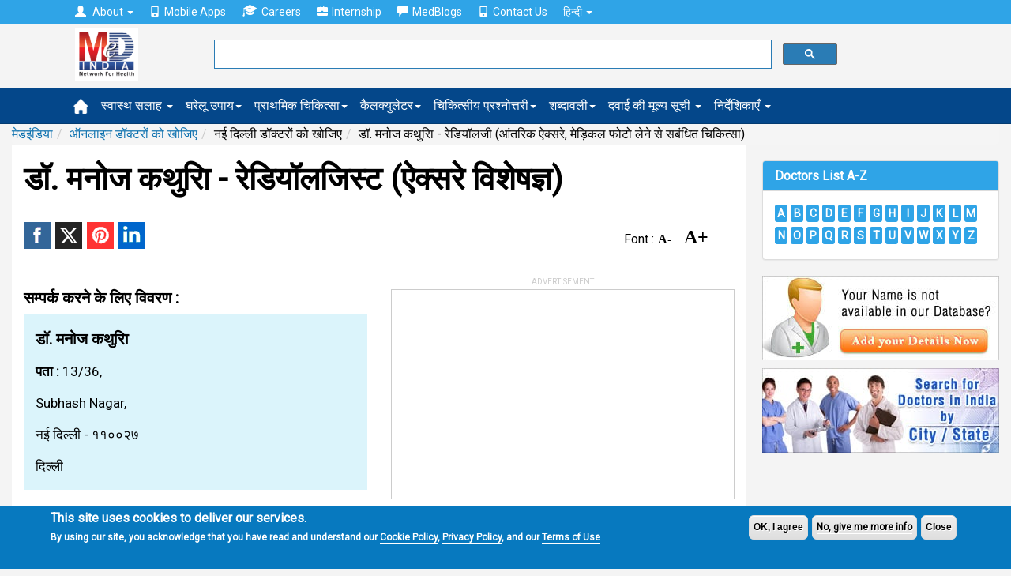

--- FILE ---
content_type: text/html; charset=utf-8
request_url: https://www.google.com/recaptcha/api2/aframe
body_size: 105
content:
<!DOCTYPE HTML><html><head><meta http-equiv="content-type" content="text/html; charset=UTF-8"></head><body><script nonce="-80SW0Hy0kLVhwja9mRSag">/** Anti-fraud and anti-abuse applications only. See google.com/recaptcha */ try{var clients={'sodar':'https://pagead2.googlesyndication.com/pagead/sodar?'};window.addEventListener("message",function(a){try{if(a.source===window.parent){var b=JSON.parse(a.data);var c=clients[b['id']];if(c){var d=document.createElement('img');d.src=c+b['params']+'&rc='+(localStorage.getItem("rc::a")?sessionStorage.getItem("rc::b"):"");window.document.body.appendChild(d);sessionStorage.setItem("rc::e",parseInt(sessionStorage.getItem("rc::e")||0)+1);localStorage.setItem("rc::h",'1769773778715');}}}catch(b){}});window.parent.postMessage("_grecaptcha_ready", "*");}catch(b){}</script></body></html>